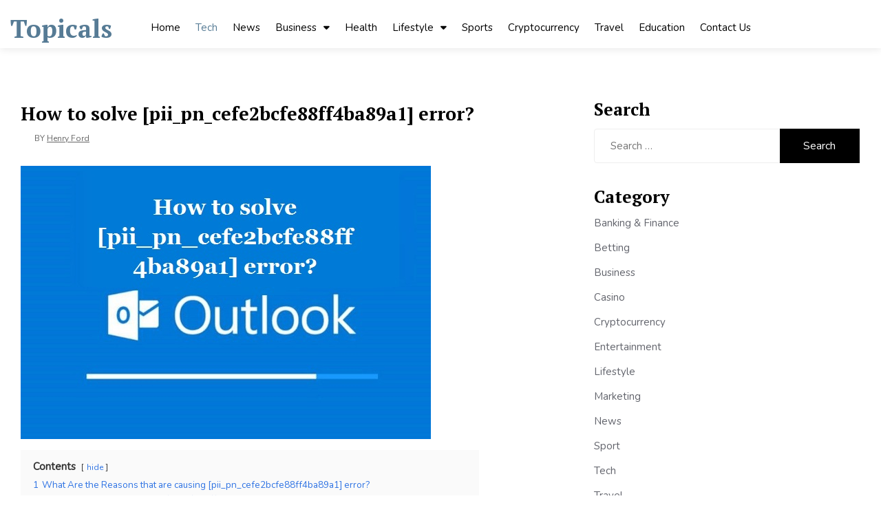

--- FILE ---
content_type: text/html; charset=UTF-8
request_url: https://topicals.in/how-to-solve-pii_pn_cefe2bcfe88ff4ba89a1-error/
body_size: 16637
content:
<!doctype html>
<html lang="en-US" prefix="og: https://ogp.me/ns#">
<head>
	<meta charset="UTF-8">
	<meta name="viewport" content="width=device-width, initial-scale=1">
	<link rel="profile" href="https://gmpg.org/xfn/11">

	<style>
#wpadminbar #wp-admin-bar-wccp_free_top_button .ab-icon:before {
	content: "\f160";
	color: #02CA02;
	top: 3px;
}
#wpadminbar #wp-admin-bar-wccp_free_top_button .ab-icon {
	transform: rotate(45deg);
}
</style>

<!-- Search Engine Optimization by Rank Math - https://rankmath.com/ -->
<title>How to solve [pii_pn_cefe2bcfe88ff4ba89a1] error?</title>
<meta name="description" content="Today we are going to explain how to fix the [pii_pn_cefe2bcfe88ff4ba89a1] Microsoft Outlook error code in your Outlook Mail."/>
<meta name="robots" content="follow, index, max-snippet:-1, max-video-preview:-1, max-image-preview:large"/>
<link rel="canonical" href="https://topicals.in/how-to-solve-pii_pn_cefe2bcfe88ff4ba89a1-error/" />
<meta property="og:locale" content="en_US" />
<meta property="og:type" content="article" />
<meta property="og:title" content="How to solve [pii_pn_cefe2bcfe88ff4ba89a1] error?" />
<meta property="og:description" content="Today we are going to explain how to fix the [pii_pn_cefe2bcfe88ff4ba89a1] Microsoft Outlook error code in your Outlook Mail." />
<meta property="og:url" content="https://topicals.in/how-to-solve-pii_pn_cefe2bcfe88ff4ba89a1-error/" />
<meta property="og:site_name" content="Topicals" />
<meta property="article:tag" content="[pii_pn_cefe2bcfe88ff4ba89a1]" />
<meta property="article:section" content="Tech" />
<meta property="og:updated_time" content="2022-06-28T16:15:19+00:00" />
<meta property="og:image" content="https://topicals.in/wp-content/uploads/2022/06/pii_pn_cefe2bcfe88ff4ba89a1.jpg" />
<meta property="og:image:secure_url" content="https://topicals.in/wp-content/uploads/2022/06/pii_pn_cefe2bcfe88ff4ba89a1.jpg" />
<meta property="og:image:width" content="596" />
<meta property="og:image:height" content="397" />
<meta property="og:image:alt" content="[pii_pn_cefe2bcfe88ff4ba89a1]" />
<meta property="og:image:type" content="image/jpeg" />
<meta property="article:published_time" content="2017-06-28T16:12:00+00:00" />
<meta property="article:modified_time" content="2022-06-28T16:15:19+00:00" />
<meta name="twitter:card" content="summary_large_image" />
<meta name="twitter:title" content="How to solve [pii_pn_cefe2bcfe88ff4ba89a1] error?" />
<meta name="twitter:description" content="Today we are going to explain how to fix the [pii_pn_cefe2bcfe88ff4ba89a1] Microsoft Outlook error code in your Outlook Mail." />
<meta name="twitter:image" content="https://topicals.in/wp-content/uploads/2022/06/pii_pn_cefe2bcfe88ff4ba89a1.jpg" />
<meta name="twitter:label1" content="Written by" />
<meta name="twitter:data1" content="Henry Ford" />
<meta name="twitter:label2" content="Time to read" />
<meta name="twitter:data2" content="3 minutes" />
<script type="application/ld+json" class="rank-math-schema">{"@context":"https://schema.org","@graph":[{"@type":["Person","Organization"],"@id":"https://topicals.in/#person","name":"Topicals Newsdesk","logo":{"@type":"ImageObject","@id":"https://topicals.in/#logo","url":"https://topicals.in/wp-content/uploads/2022/06/cropped-Topicals.png","contentUrl":"https://topicals.in/wp-content/uploads/2022/06/cropped-Topicals.png","caption":"Topicals","inLanguage":"en-US","width":"512","height":"512"},"image":{"@type":"ImageObject","@id":"https://topicals.in/#logo","url":"https://topicals.in/wp-content/uploads/2022/06/cropped-Topicals.png","contentUrl":"https://topicals.in/wp-content/uploads/2022/06/cropped-Topicals.png","caption":"Topicals","inLanguage":"en-US","width":"512","height":"512"}},{"@type":"WebSite","@id":"https://topicals.in/#website","url":"https://topicals.in","name":"Topicals","publisher":{"@id":"https://topicals.in/#person"},"inLanguage":"en-US"},{"@type":"ImageObject","@id":"https://topicals.in/wp-content/uploads/2022/06/pii_pn_cefe2bcfe88ff4ba89a1.jpg","url":"https://topicals.in/wp-content/uploads/2022/06/pii_pn_cefe2bcfe88ff4ba89a1.jpg","width":"596","height":"397","caption":"[pii_pn_cefe2bcfe88ff4ba89a1]","inLanguage":"en-US"},{"@type":"BreadcrumbList","@id":"https://topicals.in/how-to-solve-pii_pn_cefe2bcfe88ff4ba89a1-error/#breadcrumb","itemListElement":[{"@type":"ListItem","position":"1","item":{"@id":"https://topicals.in","name":"Home"}},{"@type":"ListItem","position":"2","item":{"@id":"https://topicals.in/how-to-solve-pii_pn_cefe2bcfe88ff4ba89a1-error/","name":"How to solve [pii_pn_cefe2bcfe88ff4ba89a1] error?"}}]},{"@type":"WebPage","@id":"https://topicals.in/how-to-solve-pii_pn_cefe2bcfe88ff4ba89a1-error/#webpage","url":"https://topicals.in/how-to-solve-pii_pn_cefe2bcfe88ff4ba89a1-error/","name":"How to solve [pii_pn_cefe2bcfe88ff4ba89a1] error?","datePublished":"2017-06-28T16:12:00+00:00","dateModified":"2022-06-28T16:15:19+00:00","isPartOf":{"@id":"https://topicals.in/#website"},"primaryImageOfPage":{"@id":"https://topicals.in/wp-content/uploads/2022/06/pii_pn_cefe2bcfe88ff4ba89a1.jpg"},"inLanguage":"en-US","breadcrumb":{"@id":"https://topicals.in/how-to-solve-pii_pn_cefe2bcfe88ff4ba89a1-error/#breadcrumb"}},{"@type":"Person","@id":"https://topicals.in/author/henry/","name":"Henry Ford","url":"https://topicals.in/author/henry/","image":{"@type":"ImageObject","@id":"https://secure.gravatar.com/avatar/459d49b9e512910926032c171e8a9d07d43375410d79a4f3b4444cbb7639fa37?s=96&amp;r=g","url":"https://secure.gravatar.com/avatar/459d49b9e512910926032c171e8a9d07d43375410d79a4f3b4444cbb7639fa37?s=96&amp;r=g","caption":"Henry Ford","inLanguage":"en-US"}},{"@type":"BlogPosting","headline":"How to solve [pii_pn_cefe2bcfe88ff4ba89a1] error?","keywords":"[pii_pn_cefe2bcfe88ff4ba89a1]","datePublished":"2017-06-28T16:12:00+00:00","dateModified":"2022-06-28T16:15:19+00:00","author":{"@id":"https://topicals.in/author/henry/","name":"Henry Ford"},"publisher":{"@id":"https://topicals.in/#person"},"description":"Today we are going to explain how to fix the [pii_pn_cefe2bcfe88ff4ba89a1] Microsoft Outlook error code in your Outlook Mail.","name":"How to solve [pii_pn_cefe2bcfe88ff4ba89a1] error?","@id":"https://topicals.in/how-to-solve-pii_pn_cefe2bcfe88ff4ba89a1-error/#richSnippet","isPartOf":{"@id":"https://topicals.in/how-to-solve-pii_pn_cefe2bcfe88ff4ba89a1-error/#webpage"},"image":{"@id":"https://topicals.in/wp-content/uploads/2022/06/pii_pn_cefe2bcfe88ff4ba89a1.jpg"},"inLanguage":"en-US","mainEntityOfPage":{"@id":"https://topicals.in/how-to-solve-pii_pn_cefe2bcfe88ff4ba89a1-error/#webpage"}}]}</script>
<!-- /Rank Math WordPress SEO plugin -->

<link rel='dns-prefetch' href='//fonts.googleapis.com' />
<link rel="alternate" type="application/rss+xml" title="Topicals &raquo; Feed" href="https://topicals.in/feed/" />
<link rel="alternate" type="application/rss+xml" title="Topicals &raquo; Comments Feed" href="https://topicals.in/comments/feed/" />
<link rel="alternate" type="application/rss+xml" title="Topicals &raquo; How to solve [pii_pn_cefe2bcfe88ff4ba89a1] error? Comments Feed" href="https://topicals.in/how-to-solve-pii_pn_cefe2bcfe88ff4ba89a1-error/feed/" />
<link rel="alternate" title="oEmbed (JSON)" type="application/json+oembed" href="https://topicals.in/wp-json/oembed/1.0/embed?url=https%3A%2F%2Ftopicals.in%2Fhow-to-solve-pii_pn_cefe2bcfe88ff4ba89a1-error%2F" />
<link rel="alternate" title="oEmbed (XML)" type="text/xml+oembed" href="https://topicals.in/wp-json/oembed/1.0/embed?url=https%3A%2F%2Ftopicals.in%2Fhow-to-solve-pii_pn_cefe2bcfe88ff4ba89a1-error%2F&#038;format=xml" />
<style id='wp-img-auto-sizes-contain-inline-css'>
img:is([sizes=auto i],[sizes^="auto," i]){contain-intrinsic-size:3000px 1500px}
/*# sourceURL=wp-img-auto-sizes-contain-inline-css */
</style>

<style id='wp-emoji-styles-inline-css'>

	img.wp-smiley, img.emoji {
		display: inline !important;
		border: none !important;
		box-shadow: none !important;
		height: 1em !important;
		width: 1em !important;
		margin: 0 0.07em !important;
		vertical-align: -0.1em !important;
		background: none !important;
		padding: 0 !important;
	}
/*# sourceURL=wp-emoji-styles-inline-css */
</style>
<link rel='stylesheet' id='wp-block-library-css' href='https://topicals.in/wp-includes/css/dist/block-library/style.min.css?ver=6.9' media='all' />
<style id='wp-block-heading-inline-css'>
h1:where(.wp-block-heading).has-background,h2:where(.wp-block-heading).has-background,h3:where(.wp-block-heading).has-background,h4:where(.wp-block-heading).has-background,h5:where(.wp-block-heading).has-background,h6:where(.wp-block-heading).has-background{padding:1.25em 2.375em}h1.has-text-align-left[style*=writing-mode]:where([style*=vertical-lr]),h1.has-text-align-right[style*=writing-mode]:where([style*=vertical-rl]),h2.has-text-align-left[style*=writing-mode]:where([style*=vertical-lr]),h2.has-text-align-right[style*=writing-mode]:where([style*=vertical-rl]),h3.has-text-align-left[style*=writing-mode]:where([style*=vertical-lr]),h3.has-text-align-right[style*=writing-mode]:where([style*=vertical-rl]),h4.has-text-align-left[style*=writing-mode]:where([style*=vertical-lr]),h4.has-text-align-right[style*=writing-mode]:where([style*=vertical-rl]),h5.has-text-align-left[style*=writing-mode]:where([style*=vertical-lr]),h5.has-text-align-right[style*=writing-mode]:where([style*=vertical-rl]),h6.has-text-align-left[style*=writing-mode]:where([style*=vertical-lr]),h6.has-text-align-right[style*=writing-mode]:where([style*=vertical-rl]){rotate:180deg}
/*# sourceURL=https://topicals.in/wp-includes/blocks/heading/style.min.css */
</style>
<style id='wp-block-paragraph-inline-css'>
.is-small-text{font-size:.875em}.is-regular-text{font-size:1em}.is-large-text{font-size:2.25em}.is-larger-text{font-size:3em}.has-drop-cap:not(:focus):first-letter{float:left;font-size:8.4em;font-style:normal;font-weight:100;line-height:.68;margin:.05em .1em 0 0;text-transform:uppercase}body.rtl .has-drop-cap:not(:focus):first-letter{float:none;margin-left:.1em}p.has-drop-cap.has-background{overflow:hidden}:root :where(p.has-background){padding:1.25em 2.375em}:where(p.has-text-color:not(.has-link-color)) a{color:inherit}p.has-text-align-left[style*="writing-mode:vertical-lr"],p.has-text-align-right[style*="writing-mode:vertical-rl"]{rotate:180deg}
/*# sourceURL=https://topicals.in/wp-includes/blocks/paragraph/style.min.css */
</style>
<style id='global-styles-inline-css'>
:root{--wp--preset--aspect-ratio--square: 1;--wp--preset--aspect-ratio--4-3: 4/3;--wp--preset--aspect-ratio--3-4: 3/4;--wp--preset--aspect-ratio--3-2: 3/2;--wp--preset--aspect-ratio--2-3: 2/3;--wp--preset--aspect-ratio--16-9: 16/9;--wp--preset--aspect-ratio--9-16: 9/16;--wp--preset--color--black: #000000;--wp--preset--color--cyan-bluish-gray: #abb8c3;--wp--preset--color--white: #ffffff;--wp--preset--color--pale-pink: #f78da7;--wp--preset--color--vivid-red: #cf2e2e;--wp--preset--color--luminous-vivid-orange: #ff6900;--wp--preset--color--luminous-vivid-amber: #fcb900;--wp--preset--color--light-green-cyan: #7bdcb5;--wp--preset--color--vivid-green-cyan: #00d084;--wp--preset--color--pale-cyan-blue: #8ed1fc;--wp--preset--color--vivid-cyan-blue: #0693e3;--wp--preset--color--vivid-purple: #9b51e0;--wp--preset--gradient--vivid-cyan-blue-to-vivid-purple: linear-gradient(135deg,rgb(6,147,227) 0%,rgb(155,81,224) 100%);--wp--preset--gradient--light-green-cyan-to-vivid-green-cyan: linear-gradient(135deg,rgb(122,220,180) 0%,rgb(0,208,130) 100%);--wp--preset--gradient--luminous-vivid-amber-to-luminous-vivid-orange: linear-gradient(135deg,rgb(252,185,0) 0%,rgb(255,105,0) 100%);--wp--preset--gradient--luminous-vivid-orange-to-vivid-red: linear-gradient(135deg,rgb(255,105,0) 0%,rgb(207,46,46) 100%);--wp--preset--gradient--very-light-gray-to-cyan-bluish-gray: linear-gradient(135deg,rgb(238,238,238) 0%,rgb(169,184,195) 100%);--wp--preset--gradient--cool-to-warm-spectrum: linear-gradient(135deg,rgb(74,234,220) 0%,rgb(151,120,209) 20%,rgb(207,42,186) 40%,rgb(238,44,130) 60%,rgb(251,105,98) 80%,rgb(254,248,76) 100%);--wp--preset--gradient--blush-light-purple: linear-gradient(135deg,rgb(255,206,236) 0%,rgb(152,150,240) 100%);--wp--preset--gradient--blush-bordeaux: linear-gradient(135deg,rgb(254,205,165) 0%,rgb(254,45,45) 50%,rgb(107,0,62) 100%);--wp--preset--gradient--luminous-dusk: linear-gradient(135deg,rgb(255,203,112) 0%,rgb(199,81,192) 50%,rgb(65,88,208) 100%);--wp--preset--gradient--pale-ocean: linear-gradient(135deg,rgb(255,245,203) 0%,rgb(182,227,212) 50%,rgb(51,167,181) 100%);--wp--preset--gradient--electric-grass: linear-gradient(135deg,rgb(202,248,128) 0%,rgb(113,206,126) 100%);--wp--preset--gradient--midnight: linear-gradient(135deg,rgb(2,3,129) 0%,rgb(40,116,252) 100%);--wp--preset--font-size--small: 13px;--wp--preset--font-size--medium: 20px;--wp--preset--font-size--large: 36px;--wp--preset--font-size--x-large: 42px;--wp--preset--spacing--20: 0.44rem;--wp--preset--spacing--30: 0.67rem;--wp--preset--spacing--40: 1rem;--wp--preset--spacing--50: 1.5rem;--wp--preset--spacing--60: 2.25rem;--wp--preset--spacing--70: 3.38rem;--wp--preset--spacing--80: 5.06rem;--wp--preset--shadow--natural: 6px 6px 9px rgba(0, 0, 0, 0.2);--wp--preset--shadow--deep: 12px 12px 50px rgba(0, 0, 0, 0.4);--wp--preset--shadow--sharp: 6px 6px 0px rgba(0, 0, 0, 0.2);--wp--preset--shadow--outlined: 6px 6px 0px -3px rgb(255, 255, 255), 6px 6px rgb(0, 0, 0);--wp--preset--shadow--crisp: 6px 6px 0px rgb(0, 0, 0);}:where(.is-layout-flex){gap: 0.5em;}:where(.is-layout-grid){gap: 0.5em;}body .is-layout-flex{display: flex;}.is-layout-flex{flex-wrap: wrap;align-items: center;}.is-layout-flex > :is(*, div){margin: 0;}body .is-layout-grid{display: grid;}.is-layout-grid > :is(*, div){margin: 0;}:where(.wp-block-columns.is-layout-flex){gap: 2em;}:where(.wp-block-columns.is-layout-grid){gap: 2em;}:where(.wp-block-post-template.is-layout-flex){gap: 1.25em;}:where(.wp-block-post-template.is-layout-grid){gap: 1.25em;}.has-black-color{color: var(--wp--preset--color--black) !important;}.has-cyan-bluish-gray-color{color: var(--wp--preset--color--cyan-bluish-gray) !important;}.has-white-color{color: var(--wp--preset--color--white) !important;}.has-pale-pink-color{color: var(--wp--preset--color--pale-pink) !important;}.has-vivid-red-color{color: var(--wp--preset--color--vivid-red) !important;}.has-luminous-vivid-orange-color{color: var(--wp--preset--color--luminous-vivid-orange) !important;}.has-luminous-vivid-amber-color{color: var(--wp--preset--color--luminous-vivid-amber) !important;}.has-light-green-cyan-color{color: var(--wp--preset--color--light-green-cyan) !important;}.has-vivid-green-cyan-color{color: var(--wp--preset--color--vivid-green-cyan) !important;}.has-pale-cyan-blue-color{color: var(--wp--preset--color--pale-cyan-blue) !important;}.has-vivid-cyan-blue-color{color: var(--wp--preset--color--vivid-cyan-blue) !important;}.has-vivid-purple-color{color: var(--wp--preset--color--vivid-purple) !important;}.has-black-background-color{background-color: var(--wp--preset--color--black) !important;}.has-cyan-bluish-gray-background-color{background-color: var(--wp--preset--color--cyan-bluish-gray) !important;}.has-white-background-color{background-color: var(--wp--preset--color--white) !important;}.has-pale-pink-background-color{background-color: var(--wp--preset--color--pale-pink) !important;}.has-vivid-red-background-color{background-color: var(--wp--preset--color--vivid-red) !important;}.has-luminous-vivid-orange-background-color{background-color: var(--wp--preset--color--luminous-vivid-orange) !important;}.has-luminous-vivid-amber-background-color{background-color: var(--wp--preset--color--luminous-vivid-amber) !important;}.has-light-green-cyan-background-color{background-color: var(--wp--preset--color--light-green-cyan) !important;}.has-vivid-green-cyan-background-color{background-color: var(--wp--preset--color--vivid-green-cyan) !important;}.has-pale-cyan-blue-background-color{background-color: var(--wp--preset--color--pale-cyan-blue) !important;}.has-vivid-cyan-blue-background-color{background-color: var(--wp--preset--color--vivid-cyan-blue) !important;}.has-vivid-purple-background-color{background-color: var(--wp--preset--color--vivid-purple) !important;}.has-black-border-color{border-color: var(--wp--preset--color--black) !important;}.has-cyan-bluish-gray-border-color{border-color: var(--wp--preset--color--cyan-bluish-gray) !important;}.has-white-border-color{border-color: var(--wp--preset--color--white) !important;}.has-pale-pink-border-color{border-color: var(--wp--preset--color--pale-pink) !important;}.has-vivid-red-border-color{border-color: var(--wp--preset--color--vivid-red) !important;}.has-luminous-vivid-orange-border-color{border-color: var(--wp--preset--color--luminous-vivid-orange) !important;}.has-luminous-vivid-amber-border-color{border-color: var(--wp--preset--color--luminous-vivid-amber) !important;}.has-light-green-cyan-border-color{border-color: var(--wp--preset--color--light-green-cyan) !important;}.has-vivid-green-cyan-border-color{border-color: var(--wp--preset--color--vivid-green-cyan) !important;}.has-pale-cyan-blue-border-color{border-color: var(--wp--preset--color--pale-cyan-blue) !important;}.has-vivid-cyan-blue-border-color{border-color: var(--wp--preset--color--vivid-cyan-blue) !important;}.has-vivid-purple-border-color{border-color: var(--wp--preset--color--vivid-purple) !important;}.has-vivid-cyan-blue-to-vivid-purple-gradient-background{background: var(--wp--preset--gradient--vivid-cyan-blue-to-vivid-purple) !important;}.has-light-green-cyan-to-vivid-green-cyan-gradient-background{background: var(--wp--preset--gradient--light-green-cyan-to-vivid-green-cyan) !important;}.has-luminous-vivid-amber-to-luminous-vivid-orange-gradient-background{background: var(--wp--preset--gradient--luminous-vivid-amber-to-luminous-vivid-orange) !important;}.has-luminous-vivid-orange-to-vivid-red-gradient-background{background: var(--wp--preset--gradient--luminous-vivid-orange-to-vivid-red) !important;}.has-very-light-gray-to-cyan-bluish-gray-gradient-background{background: var(--wp--preset--gradient--very-light-gray-to-cyan-bluish-gray) !important;}.has-cool-to-warm-spectrum-gradient-background{background: var(--wp--preset--gradient--cool-to-warm-spectrum) !important;}.has-blush-light-purple-gradient-background{background: var(--wp--preset--gradient--blush-light-purple) !important;}.has-blush-bordeaux-gradient-background{background: var(--wp--preset--gradient--blush-bordeaux) !important;}.has-luminous-dusk-gradient-background{background: var(--wp--preset--gradient--luminous-dusk) !important;}.has-pale-ocean-gradient-background{background: var(--wp--preset--gradient--pale-ocean) !important;}.has-electric-grass-gradient-background{background: var(--wp--preset--gradient--electric-grass) !important;}.has-midnight-gradient-background{background: var(--wp--preset--gradient--midnight) !important;}.has-small-font-size{font-size: var(--wp--preset--font-size--small) !important;}.has-medium-font-size{font-size: var(--wp--preset--font-size--medium) !important;}.has-large-font-size{font-size: var(--wp--preset--font-size--large) !important;}.has-x-large-font-size{font-size: var(--wp--preset--font-size--x-large) !important;}
/*# sourceURL=global-styles-inline-css */
</style>

<style id='classic-theme-styles-inline-css'>
/*! This file is auto-generated */
.wp-block-button__link{color:#fff;background-color:#32373c;border-radius:9999px;box-shadow:none;text-decoration:none;padding:calc(.667em + 2px) calc(1.333em + 2px);font-size:1.125em}.wp-block-file__button{background:#32373c;color:#fff;text-decoration:none}
/*# sourceURL=/wp-includes/css/classic-themes.min.css */
</style>
<link rel='stylesheet' id='royal-news-magazine-style-css' href='https://topicals.in/wp-content/themes/royal-news-magazine/style.css?ver=1.0.0' media='all' />
<link rel='stylesheet' id='royal-news-magazine-font-css' href='//fonts.googleapis.com/css?family=PT+Serif%3A700%7CNunito%3A300%2C400' media='all' />
<link rel='stylesheet' id='bootstrap-css-css' href='https://topicals.in/wp-content/themes/royal-news-magazine/assets/css/bootstrap.min.css?ver=1.0' media='all' />
<link rel='stylesheet' id='fontawesome-css-css' href='https://topicals.in/wp-content/themes/royal-news-magazine/assets/css/font-awesome.css?ver=1.0' media='all' />
<link rel='stylesheet' id='slick-css-css' href='https://topicals.in/wp-content/themes/royal-news-magazine/assets/css/slick.css?ver=1.0' media='all' />
<link rel='stylesheet' id='royal-news-magazine-css-css' href='https://topicals.in/wp-content/themes/royal-news-magazine/royal-news-magazine.css?ver=1.0' media='all' />
<link rel='stylesheet' id='royal-news-magazine-media-css-css' href='https://topicals.in/wp-content/themes/royal-news-magazine/assets/css/media-queries-css.css?ver=1.0' media='all' />
<script src="https://topicals.in/wp-includes/js/jquery/jquery.min.js?ver=3.7.1" id="jquery-core-js"></script>
<script src="https://topicals.in/wp-includes/js/jquery/jquery-migrate.min.js?ver=3.4.1" id="jquery-migrate-js"></script>
<link rel="https://api.w.org/" href="https://topicals.in/wp-json/" /><link rel="alternate" title="JSON" type="application/json" href="https://topicals.in/wp-json/wp/v2/posts/2419" /><link rel="EditURI" type="application/rsd+xml" title="RSD" href="https://topicals.in/xmlrpc.php?rsd" />
<meta name="generator" content="WordPress 6.9" />
<link rel='shortlink' href='https://topicals.in/?p=2419' />
<script id="wpcp_disable_selection" type="text/javascript">
var image_save_msg='You are not allowed to save images!';
	var no_menu_msg='Context Menu disabled!';
	var smessage = "Content is protected !!";

function disableEnterKey(e)
{
	var elemtype = e.target.tagName;
	
	elemtype = elemtype.toUpperCase();
	
	if (elemtype == "TEXT" || elemtype == "TEXTAREA" || elemtype == "INPUT" || elemtype == "PASSWORD" || elemtype == "SELECT" || elemtype == "OPTION" || elemtype == "EMBED")
	{
		elemtype = 'TEXT';
	}
	
	if (e.ctrlKey){
     var key;
     if(window.event)
          key = window.event.keyCode;     //IE
     else
          key = e.which;     //firefox (97)
    //if (key != 17) alert(key);
     if (elemtype!= 'TEXT' && (key == 97 || key == 65 || key == 67 || key == 99 || key == 88 || key == 120 || key == 26 || key == 85  || key == 86 || key == 83 || key == 43 || key == 73))
     {
		if(wccp_free_iscontenteditable(e)) return true;
		show_wpcp_message('You are not allowed to copy content or view source');
		return false;
     }else
     	return true;
     }
}


/*For contenteditable tags*/
function wccp_free_iscontenteditable(e)
{
	var e = e || window.event; // also there is no e.target property in IE. instead IE uses window.event.srcElement
  	
	var target = e.target || e.srcElement;

	var elemtype = e.target.nodeName;
	
	elemtype = elemtype.toUpperCase();
	
	var iscontenteditable = "false";
		
	if(typeof target.getAttribute!="undefined" ) iscontenteditable = target.getAttribute("contenteditable"); // Return true or false as string
	
	var iscontenteditable2 = false;
	
	if(typeof target.isContentEditable!="undefined" ) iscontenteditable2 = target.isContentEditable; // Return true or false as boolean

	if(target.parentElement.isContentEditable) iscontenteditable2 = true;
	
	if (iscontenteditable == "true" || iscontenteditable2 == true)
	{
		if(typeof target.style!="undefined" ) target.style.cursor = "text";
		
		return true;
	}
}

////////////////////////////////////
function disable_copy(e)
{	
	var e = e || window.event; // also there is no e.target property in IE. instead IE uses window.event.srcElement
	
	var elemtype = e.target.tagName;
	
	elemtype = elemtype.toUpperCase();
	
	if (elemtype == "TEXT" || elemtype == "TEXTAREA" || elemtype == "INPUT" || elemtype == "PASSWORD" || elemtype == "SELECT" || elemtype == "OPTION" || elemtype == "EMBED")
	{
		elemtype = 'TEXT';
	}
	
	if(wccp_free_iscontenteditable(e)) return true;
	
	var isSafari = /Safari/.test(navigator.userAgent) && /Apple Computer/.test(navigator.vendor);
	
	var checker_IMG = '';
	if (elemtype == "IMG" && checker_IMG == 'checked' && e.detail >= 2) {show_wpcp_message(alertMsg_IMG);return false;}
	if (elemtype != "TEXT")
	{
		if (smessage !== "" && e.detail == 2)
			show_wpcp_message(smessage);
		
		if (isSafari)
			return true;
		else
			return false;
	}	
}

//////////////////////////////////////////
function disable_copy_ie()
{
	var e = e || window.event;
	var elemtype = window.event.srcElement.nodeName;
	elemtype = elemtype.toUpperCase();
	if(wccp_free_iscontenteditable(e)) return true;
	if (elemtype == "IMG") {show_wpcp_message(alertMsg_IMG);return false;}
	if (elemtype != "TEXT" && elemtype != "TEXTAREA" && elemtype != "INPUT" && elemtype != "PASSWORD" && elemtype != "SELECT" && elemtype != "OPTION" && elemtype != "EMBED")
	{
		return false;
	}
}	
function reEnable()
{
	return true;
}
document.onkeydown = disableEnterKey;
document.onselectstart = disable_copy_ie;
if(navigator.userAgent.indexOf('MSIE')==-1)
{
	document.onmousedown = disable_copy;
	document.onclick = reEnable;
}
function disableSelection(target)
{
    //For IE This code will work
    if (typeof target.onselectstart!="undefined")
    target.onselectstart = disable_copy_ie;
    
    //For Firefox This code will work
    else if (typeof target.style.MozUserSelect!="undefined")
    {target.style.MozUserSelect="none";}
    
    //All other  (ie: Opera) This code will work
    else
    target.onmousedown=function(){return false}
    target.style.cursor = "default";
}
//Calling the JS function directly just after body load
window.onload = function(){disableSelection(document.body);};

//////////////////special for safari Start////////////////
var onlongtouch;
var timer;
var touchduration = 1000; //length of time we want the user to touch before we do something

var elemtype = "";
function touchstart(e) {
	var e = e || window.event;
  // also there is no e.target property in IE.
  // instead IE uses window.event.srcElement
  	var target = e.target || e.srcElement;
	
	elemtype = window.event.srcElement.nodeName;
	
	elemtype = elemtype.toUpperCase();
	
	if(!wccp_pro_is_passive()) e.preventDefault();
	if (!timer) {
		timer = setTimeout(onlongtouch, touchduration);
	}
}

function touchend() {
    //stops short touches from firing the event
    if (timer) {
        clearTimeout(timer);
        timer = null;
    }
	onlongtouch();
}

onlongtouch = function(e) { //this will clear the current selection if anything selected
	
	if (elemtype != "TEXT" && elemtype != "TEXTAREA" && elemtype != "INPUT" && elemtype != "PASSWORD" && elemtype != "SELECT" && elemtype != "EMBED" && elemtype != "OPTION")	
	{
		if (window.getSelection) {
			if (window.getSelection().empty) {  // Chrome
			window.getSelection().empty();
			} else if (window.getSelection().removeAllRanges) {  // Firefox
			window.getSelection().removeAllRanges();
			}
		} else if (document.selection) {  // IE?
			document.selection.empty();
		}
		return false;
	}
};

document.addEventListener("DOMContentLoaded", function(event) { 
    window.addEventListener("touchstart", touchstart, false);
    window.addEventListener("touchend", touchend, false);
});

function wccp_pro_is_passive() {

  var cold = false,
  hike = function() {};

  try {
	  const object1 = {};
  var aid = Object.defineProperty(object1, 'passive', {
  get() {cold = true}
  });
  window.addEventListener('test', hike, aid);
  window.removeEventListener('test', hike, aid);
  } catch (e) {}

  return cold;
}
/*special for safari End*/
</script>
<script id="wpcp_disable_Right_Click" type="text/javascript">
document.ondragstart = function() { return false;}
	function nocontext(e) {
	   return false;
	}
	document.oncontextmenu = nocontext;
</script>
<style>
.unselectable
{
-moz-user-select:none;
-webkit-user-select:none;
cursor: default;
}
html
{
-webkit-touch-callout: none;
-webkit-user-select: none;
-khtml-user-select: none;
-moz-user-select: none;
-ms-user-select: none;
user-select: none;
-webkit-tap-highlight-color: rgba(0,0,0,0);
}
</style>
<script id="wpcp_css_disable_selection" type="text/javascript">
var e = document.getElementsByTagName('body')[0];
if(e)
{
	e.setAttribute('unselectable',"on");
}
</script>
<link rel="pingback" href="https://topicals.in/xmlrpc.php"><link rel="icon" href="https://topicals.in/wp-content/uploads/2022/06/cropped-Topicals-32x32.png" sizes="32x32" />
<link rel="icon" href="https://topicals.in/wp-content/uploads/2022/06/cropped-Topicals-192x192.png" sizes="192x192" />
<link rel="apple-touch-icon" href="https://topicals.in/wp-content/uploads/2022/06/cropped-Topicals-180x180.png" />
<meta name="msapplication-TileImage" content="https://topicals.in/wp-content/uploads/2022/06/cropped-Topicals-270x270.png" />
		<style id="wp-custom-css">
			.navbar-default .navbar-nav>.active>a, .navbar-default .navbar-nav>.active>a:focus, .navbar-default .navbar-nav>.active>a:hover{
	background: none !important;
	color: #567b95 !important;
}
.main-slider-section {
    padding-top: 60px;
}

li.meta-date,.cat-links,.meta-comment{display:none!important;}
.header-logo {
    position: relative;
    top: 22px!important;
}
a:visited {
    color: #00008B!important;
}

h3.site-title {
    margin-bottom: 0;
    font-size: 37px;
}

.main-slider-section {
    padding-top: 20px;
}		</style>
		<link rel='stylesheet' id='lwptoc-main-css' href='https://topicals.in/wp-content/plugins/luckywp-table-of-contents/front/assets/main.min.css?ver=2.1.14' media='all' />
</head>

<body class="wp-singular post-template-default single single-post postid-2419 single-format-standard wp-theme-royal-news-magazine unselectable">
<div id="page" class="site">
	<a class="skip-link screen-reader-text" href="#primary">Skip to content</a>

	<header id="masthead" class="site-header">
        <div class="top-header">


    			<div class="container">
    				<div class="row">
                        <nav class="navbar navbar-default">
                            <div class="header-logo">
                                                                    <div class="site-identity-wrap">
                                    <h3 class="site-title"><a href="https://topicals.in/">Topicals</a>
                                    </h3>
                                    <p class="site-description"></p>
                                    </div>
                                                                </div>

                            
                            <button type="button" class="navbar-toggle collapsed" data-toggle="collapse"
                                    data-target="#navbar-collapse" aria-expanded="false">
                                <span class="sr-only">Toggle navigation</span>
                                <span class="icon-bar"></span>
                                <span class="icon-bar"></span>
                                <span class="icon-bar"></span>
                            </button>
                        <!-- Collect the nav links, forms, and other content for toggling -->
            	            <div class="collapse navbar-collapse" id="navbar-collapse">

            	                         	                <ul id="menu-primary-menu" class="nav navbar-nav navbar-center"><li itemscope="itemscope" itemtype="https://www.schema.org/SiteNavigationElement" id="menu-item-2230" class="menu-item menu-item-type-post_type menu-item-object-page menu-item-home menu-item-2230 nav-item"><a title="Home" href="https://topicals.in/" class="nav-link">Home</a></li>
<li itemscope="itemscope" itemtype="https://www.schema.org/SiteNavigationElement" id="menu-item-2132" class="menu-item menu-item-type-taxonomy menu-item-object-category current-post-ancestor current-menu-parent current-post-parent active menu-item-2132 nav-item"><a title="Tech" href="https://topicals.in/category/tech/" class="nav-link">Tech</a></li>
<li itemscope="itemscope" itemtype="https://www.schema.org/SiteNavigationElement" id="menu-item-2133" class="menu-item menu-item-type-taxonomy menu-item-object-category menu-item-2133 nav-item"><a title="News" href="https://topicals.in/category/news/" class="nav-link">News</a></li>
<li itemscope="itemscope" itemtype="https://www.schema.org/SiteNavigationElement" id="menu-item-2135" class="menu-item menu-item-type-taxonomy menu-item-object-category menu-item-has-children dropdown menu-item-2135 nav-item"><a title="Business" href="https://topicals.in/category/business/" class="nav-link">Business</a>
<ul role="menu" class=" dropdown-menu">
	<li itemscope="itemscope" itemtype="https://www.schema.org/SiteNavigationElement" id="menu-item-2136" class="menu-item menu-item-type-taxonomy menu-item-object-category menu-item-2136 nav-item"><a title="Banking &amp; Finance" href="https://topicals.in/category/banking-finance/" class="dropdown-item">Banking &amp; Finance</a></li>
	<li itemscope="itemscope" itemtype="https://www.schema.org/SiteNavigationElement" id="menu-item-2137" class="menu-item menu-item-type-taxonomy menu-item-object-category menu-item-2137 nav-item"><a title="Marketing" href="https://topicals.in/category/marketing/" class="dropdown-item">Marketing</a></li>
	<li itemscope="itemscope" itemtype="https://www.schema.org/SiteNavigationElement" id="menu-item-2138" class="menu-item menu-item-type-taxonomy menu-item-object-category menu-item-2138 nav-item"><a title="Real Estate" href="https://topicals.in/category/real-estate/" class="dropdown-item">Real Estate</a></li>
	<li itemscope="itemscope" itemtype="https://www.schema.org/SiteNavigationElement" id="menu-item-2139" class="menu-item menu-item-type-taxonomy menu-item-object-category menu-item-2139 nav-item"><a title="Insurance" href="https://topicals.in/category/insurance/" class="dropdown-item">Insurance</a></li>
	<li itemscope="itemscope" itemtype="https://www.schema.org/SiteNavigationElement" id="menu-item-2207" class="menu-item menu-item-type-taxonomy menu-item-object-category menu-item-2207 nav-item"><a title="Law" href="https://topicals.in/category/law/" class="dropdown-item">Law</a></li>
	<li itemscope="itemscope" itemtype="https://www.schema.org/SiteNavigationElement" id="menu-item-2208" class="menu-item menu-item-type-taxonomy menu-item-object-category menu-item-2208 nav-item"><a title="Pets" href="https://topicals.in/category/pets/" class="dropdown-item">Pets</a></li>
	<li itemscope="itemscope" itemtype="https://www.schema.org/SiteNavigationElement" id="menu-item-2217" class="menu-item menu-item-type-taxonomy menu-item-object-category menu-item-2217 nav-item"><a title="Home Improvement" href="https://topicals.in/category/home-improvement/" class="dropdown-item">Home Improvement</a></li>
	<li itemscope="itemscope" itemtype="https://www.schema.org/SiteNavigationElement" id="menu-item-2211" class="menu-item menu-item-type-taxonomy menu-item-object-category menu-item-2211 nav-item"><a title="Auto" href="https://topicals.in/category/auto/" class="dropdown-item">Auto</a></li>
</ul>
</li>
<li itemscope="itemscope" itemtype="https://www.schema.org/SiteNavigationElement" id="menu-item-2140" class="menu-item menu-item-type-taxonomy menu-item-object-category menu-item-2140 nav-item"><a title="Health" href="https://topicals.in/category/health/" class="nav-link">Health</a></li>
<li itemscope="itemscope" itemtype="https://www.schema.org/SiteNavigationElement" id="menu-item-2141" class="menu-item menu-item-type-taxonomy menu-item-object-category menu-item-has-children dropdown menu-item-2141 nav-item"><a title="Lifestyle" href="https://topicals.in/category/lifestyle/" class="nav-link">Lifestyle</a>
<ul role="menu" class=" dropdown-menu">
	<li itemscope="itemscope" itemtype="https://www.schema.org/SiteNavigationElement" id="menu-item-2206" class="menu-item menu-item-type-taxonomy menu-item-object-category menu-item-2206 nav-item"><a title="Fashion" href="https://topicals.in/category/fashion/" class="dropdown-item">Fashion</a></li>
	<li itemscope="itemscope" itemtype="https://www.schema.org/SiteNavigationElement" id="menu-item-2210" class="menu-item menu-item-type-taxonomy menu-item-object-category menu-item-2210 nav-item"><a title="CBD" href="https://topicals.in/category/cbd/" class="dropdown-item">CBD</a></li>
	<li itemscope="itemscope" itemtype="https://www.schema.org/SiteNavigationElement" id="menu-item-2212" class="menu-item menu-item-type-taxonomy menu-item-object-category menu-item-2212 nav-item"><a title="Shopping" href="https://topicals.in/category/shopping/" class="dropdown-item">Shopping</a></li>
</ul>
</li>
<li itemscope="itemscope" itemtype="https://www.schema.org/SiteNavigationElement" id="menu-item-2143" class="menu-item menu-item-type-taxonomy menu-item-object-category menu-item-2143 nav-item"><a title="Sports" href="https://topicals.in/category/sport/" class="nav-link">Sports</a></li>
<li itemscope="itemscope" itemtype="https://www.schema.org/SiteNavigationElement" id="menu-item-2220" class="menu-item menu-item-type-taxonomy menu-item-object-category menu-item-2220 nav-item"><a title="Cryptocurrency" href="https://topicals.in/category/cryptocurrency/" class="nav-link">Cryptocurrency</a></li>
<li itemscope="itemscope" itemtype="https://www.schema.org/SiteNavigationElement" id="menu-item-2142" class="menu-item menu-item-type-taxonomy menu-item-object-category menu-item-2142 nav-item"><a title="Travel" href="https://topicals.in/category/travel/" class="nav-link">Travel</a></li>
<li itemscope="itemscope" itemtype="https://www.schema.org/SiteNavigationElement" id="menu-item-2215" class="menu-item menu-item-type-taxonomy menu-item-object-category menu-item-2215 nav-item"><a title="Education" href="https://topicals.in/category/education/" class="nav-link">Education</a></li>
<li itemscope="itemscope" itemtype="https://www.schema.org/SiteNavigationElement" id="menu-item-2181" class="menu-item menu-item-type-post_type menu-item-object-page menu-item-2181 nav-item"><a title="Contact Us" href="https://topicals.in/contact-us/" class="nav-link">Contact Us</a></li>
</ul>            	                
            	            </div><!-- End navbar-collapse -->

                                <ul class="header-icons">
                                    
                                    
                                </ul>
                        </nav>
                     </div>
                </div>

        </div>
	</header><!-- #masthead -->

	<div class="header-mobile">
		<div class="site-branding">
						<div class="logo-wrap">

							<h2 class="site-title"><a href="https://topicals.in/" rel="home">Topicals</a></h2>
							</div>
		</div><!-- .site-branding -->


		<div class="mobile-wrap">
	        <div class="header-social">

			<ul> 			                </ul>
			</div>

            <div id="mobile-menu-wrap">
	        <button type="button" class="navbar-toggle collapsed" data-toggle="collapse"
	                data-target="#navbar-collapse1" aria-expanded="false">
	            <span class="sr-only">Toggle navigation</span>
	            <span class="icon-bar"></span>
	            <span class="icon-bar"></span>
	            <span class="icon-bar"></span>
	        </button>

	        <div class="collapse navbar-collapse" id="navbar-collapse1">

	         	            <ul id="menu-main" class="nav navbar-nav navbar-center"><li itemscope="itemscope" itemtype="https://www.schema.org/SiteNavigationElement" class="menu-item menu-item-type-post_type menu-item-object-page menu-item-home menu-item-2230 nav-item"><a title="Home" href="https://topicals.in/" class="nav-link">Home</a></li>
<li itemscope="itemscope" itemtype="https://www.schema.org/SiteNavigationElement" class="menu-item menu-item-type-taxonomy menu-item-object-category current-post-ancestor current-menu-parent current-post-parent active menu-item-2132 nav-item"><a title="Tech" href="https://topicals.in/category/tech/" class="nav-link">Tech</a></li>
<li itemscope="itemscope" itemtype="https://www.schema.org/SiteNavigationElement" class="menu-item menu-item-type-taxonomy menu-item-object-category menu-item-2133 nav-item"><a title="News" href="https://topicals.in/category/news/" class="nav-link">News</a></li>
<li itemscope="itemscope" itemtype="https://www.schema.org/SiteNavigationElement" class="menu-item menu-item-type-taxonomy menu-item-object-category menu-item-has-children dropdown menu-item-2135 nav-item"><a title="Business" href="https://topicals.in/category/business/" class="nav-link">Business</a>
<ul role="menu" class=" dropdown-menu">
	<li itemscope="itemscope" itemtype="https://www.schema.org/SiteNavigationElement" class="menu-item menu-item-type-taxonomy menu-item-object-category menu-item-2136 nav-item"><a title="Banking &amp; Finance" href="https://topicals.in/category/banking-finance/" class="dropdown-item">Banking &amp; Finance</a></li>
	<li itemscope="itemscope" itemtype="https://www.schema.org/SiteNavigationElement" class="menu-item menu-item-type-taxonomy menu-item-object-category menu-item-2137 nav-item"><a title="Marketing" href="https://topicals.in/category/marketing/" class="dropdown-item">Marketing</a></li>
	<li itemscope="itemscope" itemtype="https://www.schema.org/SiteNavigationElement" class="menu-item menu-item-type-taxonomy menu-item-object-category menu-item-2138 nav-item"><a title="Real Estate" href="https://topicals.in/category/real-estate/" class="dropdown-item">Real Estate</a></li>
	<li itemscope="itemscope" itemtype="https://www.schema.org/SiteNavigationElement" class="menu-item menu-item-type-taxonomy menu-item-object-category menu-item-2139 nav-item"><a title="Insurance" href="https://topicals.in/category/insurance/" class="dropdown-item">Insurance</a></li>
	<li itemscope="itemscope" itemtype="https://www.schema.org/SiteNavigationElement" class="menu-item menu-item-type-taxonomy menu-item-object-category menu-item-2207 nav-item"><a title="Law" href="https://topicals.in/category/law/" class="dropdown-item">Law</a></li>
	<li itemscope="itemscope" itemtype="https://www.schema.org/SiteNavigationElement" class="menu-item menu-item-type-taxonomy menu-item-object-category menu-item-2208 nav-item"><a title="Pets" href="https://topicals.in/category/pets/" class="dropdown-item">Pets</a></li>
	<li itemscope="itemscope" itemtype="https://www.schema.org/SiteNavigationElement" class="menu-item menu-item-type-taxonomy menu-item-object-category menu-item-2217 nav-item"><a title="Home Improvement" href="https://topicals.in/category/home-improvement/" class="dropdown-item">Home Improvement</a></li>
	<li itemscope="itemscope" itemtype="https://www.schema.org/SiteNavigationElement" class="menu-item menu-item-type-taxonomy menu-item-object-category menu-item-2211 nav-item"><a title="Auto" href="https://topicals.in/category/auto/" class="dropdown-item">Auto</a></li>
</ul>
</li>
<li itemscope="itemscope" itemtype="https://www.schema.org/SiteNavigationElement" class="menu-item menu-item-type-taxonomy menu-item-object-category menu-item-2140 nav-item"><a title="Health" href="https://topicals.in/category/health/" class="nav-link">Health</a></li>
<li itemscope="itemscope" itemtype="https://www.schema.org/SiteNavigationElement" class="menu-item menu-item-type-taxonomy menu-item-object-category menu-item-has-children dropdown menu-item-2141 nav-item"><a title="Lifestyle" href="https://topicals.in/category/lifestyle/" class="nav-link">Lifestyle</a>
<ul role="menu" class=" dropdown-menu">
	<li itemscope="itemscope" itemtype="https://www.schema.org/SiteNavigationElement" class="menu-item menu-item-type-taxonomy menu-item-object-category menu-item-2206 nav-item"><a title="Fashion" href="https://topicals.in/category/fashion/" class="dropdown-item">Fashion</a></li>
	<li itemscope="itemscope" itemtype="https://www.schema.org/SiteNavigationElement" class="menu-item menu-item-type-taxonomy menu-item-object-category menu-item-2210 nav-item"><a title="CBD" href="https://topicals.in/category/cbd/" class="dropdown-item">CBD</a></li>
	<li itemscope="itemscope" itemtype="https://www.schema.org/SiteNavigationElement" class="menu-item menu-item-type-taxonomy menu-item-object-category menu-item-2212 nav-item"><a title="Shopping" href="https://topicals.in/category/shopping/" class="dropdown-item">Shopping</a></li>
</ul>
</li>
<li itemscope="itemscope" itemtype="https://www.schema.org/SiteNavigationElement" class="menu-item menu-item-type-taxonomy menu-item-object-category menu-item-2143 nav-item"><a title="Sports" href="https://topicals.in/category/sport/" class="nav-link">Sports</a></li>
<li itemscope="itemscope" itemtype="https://www.schema.org/SiteNavigationElement" class="menu-item menu-item-type-taxonomy menu-item-object-category menu-item-2220 nav-item"><a title="Cryptocurrency" href="https://topicals.in/category/cryptocurrency/" class="nav-link">Cryptocurrency</a></li>
<li itemscope="itemscope" itemtype="https://www.schema.org/SiteNavigationElement" class="menu-item menu-item-type-taxonomy menu-item-object-category menu-item-2142 nav-item"><a title="Travel" href="https://topicals.in/category/travel/" class="nav-link">Travel</a></li>
<li itemscope="itemscope" itemtype="https://www.schema.org/SiteNavigationElement" class="menu-item menu-item-type-taxonomy menu-item-object-category menu-item-2215 nav-item"><a title="Education" href="https://topicals.in/category/education/" class="nav-link">Education</a></li>
<li itemscope="itemscope" itemtype="https://www.schema.org/SiteNavigationElement" class="menu-item menu-item-type-post_type menu-item-object-page menu-item-2181 nav-item"><a title="Contact Us" href="https://topicals.in/contact-us/" class="nav-link">Contact Us</a></li>
</ul>	            
				

		    
	        </div><!-- End navbar-collapse -->
    </div>
	    </div>
	</div>
	<!-- /main-wrap -->
    <div class="breadcrumbs ">
			<div class="container">
                            </div>
		</div><div class="royal-news-magazine-section">
    <div class="container">
        <div class="row">
            <div class="col-md-8">

                <div id="primary" class="content-area">
                    <main id="main" class="site-main">

						
<article id="post-2419" class="post-2419 post type-post status-publish format-standard has-post-thumbnail hentry category-tech tag-pii_pn_cefe2bcfe88ff4ba89a1">
	<header class="entry-header">
		<h1 class="entry-title">How to solve [pii_pn_cefe2bcfe88ff4ba89a1] error?</h1>										<ul class="post-meta">
                            <li class="meta-date"><a href="https://topicals.in/2017/06?day=28"><time class="entry-date published" datetime="https://topicals.in/2017/06?day=28">June 28, 2017</time>
                                                </a></li>
                                                <li class="meta-comment"><a
                                                    href="https://topicals.in/how-to-solve-pii_pn_cefe2bcfe88ff4ba89a1-error/#respond">0 Comments</a></li>
<li>
<span class="author vcard">
                            By&nbsp;<a href="https://topicals.in/author/henry/">Henry Ford</a>
                        </span>
</li>
							</ul>
			</header><!-- .entry-header -->

	
			<div class="post-thumbnail">
				<img width="596" height="397" src="https://topicals.in/wp-content/uploads/2022/06/pii_pn_cefe2bcfe88ff4ba89a1.jpg" class="attachment-royal-news-magazine-blog-single-img size-royal-news-magazine-blog-single-img wp-post-image" alt="[pii_pn_cefe2bcfe88ff4ba89a1]" decoding="async" fetchpriority="high" srcset="https://topicals.in/wp-content/uploads/2022/06/pii_pn_cefe2bcfe88ff4ba89a1.jpg 596w, https://topicals.in/wp-content/uploads/2022/06/pii_pn_cefe2bcfe88ff4ba89a1-300x200.jpg 300w" sizes="(max-width: 596px) 100vw, 596px" />			</div><!-- .post-thumbnail -->

		
	<div class="entry-content">
            <div class="lwptoc lwptoc-autoWidth lwptoc-baseItems lwptoc-light lwptoc-notInherit" data-smooth-scroll="1" data-smooth-scroll-offset="24"><div class="lwptoc_i">    <div class="lwptoc_header">
        <b class="lwptoc_title">Contents</b>                    <span class="lwptoc_toggle">
                <a href="#" class="lwptoc_toggle_label" data-label="show">hide</a>            </span>
            </div>
<div class="lwptoc_items lwptoc_items-visible">
    <div class="lwptoc_itemWrap"><div class="lwptoc_item">    <a href="#What_Are_the_Reasons_that_are_causing_pii_pn_cefe2bcfe88ff4ba89a1_error">
                    <span class="lwptoc_item_number">1</span>
                <span class="lwptoc_item_label">What Are the Reasons that are causing [pii_pn_cefe2bcfe88ff4ba89a1] error?</span>
    </a>
    </div><div class="lwptoc_item">    <a href="#4_Ways_to_fix_error_pii_pn_cefe2bcfe88ff4ba89a1">
                    <span class="lwptoc_item_number">2</span>
                <span class="lwptoc_item_label">4 Ways to fix error [pii_pn_cefe2bcfe88ff4ba89a1]</span>
    </a>
    <div class="lwptoc_itemWrap"><div class="lwptoc_item">    <a href="#First_method_to_fix_error_pii_pn_cefe2bcfe88ff4ba89a1_Updation_of_the_Microsoft_Outlook">
                    <span class="lwptoc_item_number">2.1</span>
                <span class="lwptoc_item_label">First method to fix error [pii_pn_cefe2bcfe88ff4ba89a1]: Updation of the Microsoft Outlook</span>
    </a>
    </div><div class="lwptoc_item">    <a href="#Second_method_to_fix_error_pii_pn_cefe2bcfe88ff4ba89a1_Clearing_the_cookies_and_cache">
                    <span class="lwptoc_item_number">2.2</span>
                <span class="lwptoc_item_label">Second method to fix error [pii_pn_cefe2bcfe88ff4ba89a1]: Clearing the cookies and cache</span>
    </a>
    </div><div class="lwptoc_item">    <a href="#Third_method_to_fix_error_pii_pn_cefe2bcfe88ff4ba89a1_Choosing_an_auto_repair_tool">
                    <span class="lwptoc_item_number">2.3</span>
                <span class="lwptoc_item_label">Third method to fix error [pii_pn_cefe2bcfe88ff4ba89a1]: Choosing an auto repair tool</span>
    </a>
    </div><div class="lwptoc_item">    <a href="#Fourth_method_to_fix_error_pii_pn_cefe2bcfe88ff4ba89a1_Removing_third_party_email_application">
                    <span class="lwptoc_item_number">2.4</span>
                <span class="lwptoc_item_label">Fourth method to fix error [pii_pn_cefe2bcfe88ff4ba89a1]: Removing third party email application</span>
    </a>
    </div></div></div><div class="lwptoc_item">    <a href="#Fixing_pii_pn_cefe2bcfe88ff4ba89a1_Error">
                    <span class="lwptoc_item_number">3</span>
                <span class="lwptoc_item_label">Fixing [pii_pn_cefe2bcfe88ff4ba89a1] Error</span>
    </a>
    </div></div></div>
</div></div>
<p>Communication and staying connected to the world around us are the best for everyone. Nothing can be a better partner than Microsoft Outlook when it comes to managing and balancing professional and personal lives. It helps manage and schedule emails, keep track of to-do’s meetings, personal and professional appointments, and much more. With so many days of accessing the accounts, one may eventually face some errors. Amongst the errors, the [pii_pn_cefe2bcfe88ff4ba89a1] error is the most common. One must know all the information about it so that it is smooth to handle.</p>



<h2 class="wp-block-heading"><span id="What_Are_the_Reasons_that_are_causing_pii_pn_cefe2bcfe88ff4ba89a1_error">What Are the Reasons that are causing [pii_pn_cefe2bcfe88ff4ba89a1] error?</span></h2>



<p>The following are some obvious reasons that may cause the error to occur:<br><br>The error can pop up if a user uses multiple accounts without clearing the cache and cookies. It can also result from an improper installation of Microsoft Outlook software on the device. The error comes up on Outlook; when opened can be due to non-updation of the latest version.&nbsp; Sometimes the error may be unidentifiable by the user. The support team can help the best to know the reason in such cases.&nbsp;</p>



<div style="clear:both; margin-top:0em; margin-bottom:1em;"><a href="https://topicals.in/how-to-solve-pii_email_12bf30922aa88585e311-error/" target="_blank" rel="dofollow" class="u1f7d202965d4ae2efd72003302db0e02"><!-- INLINE RELATED POSTS 1/3 //--><style> .u1f7d202965d4ae2efd72003302db0e02 { padding:0px; margin: 0; padding-top:1em!important; padding-bottom:1em!important; width:100%; display: block; font-weight:bold; background-color:#eaeaea; border:0!important; border-left:4px solid #34495E!important; text-decoration:none; } .u1f7d202965d4ae2efd72003302db0e02:active, .u1f7d202965d4ae2efd72003302db0e02:hover { opacity: 1; transition: opacity 250ms; webkit-transition: opacity 250ms; text-decoration:none; } .u1f7d202965d4ae2efd72003302db0e02 { transition: background-color 250ms; webkit-transition: background-color 250ms; opacity: 1; transition: opacity 250ms; webkit-transition: opacity 250ms; } .u1f7d202965d4ae2efd72003302db0e02 .ctaText { font-weight:bold; color:#1ABC9C; text-decoration:none; font-size: 16px; } .u1f7d202965d4ae2efd72003302db0e02 .postTitle { color:#000000; text-decoration: underline!important; font-size: 16px; } .u1f7d202965d4ae2efd72003302db0e02:hover .postTitle { text-decoration: underline!important; } </style><div style="padding-left:1em; padding-right:1em;"><span class="ctaText">Also Read</span>&nbsp; <span class="postTitle">How to solve [pii_email_12bf30922aa88585e311] error?</span></div></a></div><h2 class="wp-block-heading"><span id="4_Ways_to_fix_error_pii_pn_cefe2bcfe88ff4ba89a1">4 Ways to fix error [pii_pn_cefe2bcfe88ff4ba89a1]</span></h2>



<p>Finding a viable and feasible solution to the problem a person is facing is essential. The following are the four easy ways to fix up the issues of error pop up:</p>



<h3 class="wp-block-heading"><span id="First_method_to_fix_error_pii_pn_cefe2bcfe88ff4ba89a1_Updation_of_the_Microsoft_Outlook">First method to fix error [pii_pn_cefe2bcfe88ff4ba89a1]: Updation of the Microsoft Outlook</span></h3>



<p>Not being updated with the latest version can be the first glitch from the user end.<br><br>Check if your PC or laptop supports the latest version of Outlook. If it supports, update the Outlook and remove the former version. Updating the former version will retrieve your files in the new version. If a new Microsoft Office was installed, one might have to take the essential files’ backup. Go for easy file transfer. If Outlook still shows an error, one should contact customer service.</p>



<h3 class="wp-block-heading"><span id="Second_method_to_fix_error_pii_pn_cefe2bcfe88ff4ba89a1_Clearing_the_cookies_and_cache">Second method to fix error [pii_pn_cefe2bcfe88ff4ba89a1]: Clearing the cookies and cache</span></h3>



<p>Not clearing the cookies and cache is another common thing to the users experiencing the error.<br><br>One should go to the File and option and go for clearing the Outlook cookies and cache. Once done, one should log out of the Microsoft Outlook accounts. If one uses multiple accounts, log out of all the accounts.&nbsp; Restart or shut down the laptop and start the laptop again. Open the Microsoft account. The problem should be resolved. If the error continues, go to choose the third option and solve the issue.&nbsp;</p>



<div style="clear:both; margin-top:0em; margin-bottom:1em;"><a href="https://topicals.in/how-to-solve-pii_email_89e060338945bc4bef8d-error/" target="_blank" rel="dofollow" class="u35b8bd020ddd019ab08a0f51d117ba71"><!-- INLINE RELATED POSTS 2/3 //--><style> .u35b8bd020ddd019ab08a0f51d117ba71 { padding:0px; margin: 0; padding-top:1em!important; padding-bottom:1em!important; width:100%; display: block; font-weight:bold; background-color:#eaeaea; border:0!important; border-left:4px solid #34495E!important; text-decoration:none; } .u35b8bd020ddd019ab08a0f51d117ba71:active, .u35b8bd020ddd019ab08a0f51d117ba71:hover { opacity: 1; transition: opacity 250ms; webkit-transition: opacity 250ms; text-decoration:none; } .u35b8bd020ddd019ab08a0f51d117ba71 { transition: background-color 250ms; webkit-transition: background-color 250ms; opacity: 1; transition: opacity 250ms; webkit-transition: opacity 250ms; } .u35b8bd020ddd019ab08a0f51d117ba71 .ctaText { font-weight:bold; color:#1ABC9C; text-decoration:none; font-size: 16px; } .u35b8bd020ddd019ab08a0f51d117ba71 .postTitle { color:#000000; text-decoration: underline!important; font-size: 16px; } .u35b8bd020ddd019ab08a0f51d117ba71:hover .postTitle { text-decoration: underline!important; } </style><div style="padding-left:1em; padding-right:1em;"><span class="ctaText">Also Read</span>&nbsp; <span class="postTitle">How to solve [pii_email_89e060338945bc4bef8d] error?</span></div></a></div><h3 class="wp-block-heading"><span id="Third_method_to_fix_error_pii_pn_cefe2bcfe88ff4ba89a1_Choosing_an_auto_repair_tool">Third method to fix error [pii_pn_cefe2bcfe88ff4ba89a1]: Choosing an auto repair tool</span></h3>



<p>It is a tool that helps with automatic correction and repair of the problem occurring in Microsoft Outlook.<br><br>Go for checking the details about the software by going to the control panel and the tool’s function setup. Turn on the Office 365 application and choose the Microsoft application for the repair. Change the button at the start of the application and select the type of fix required. Click on a fix and follow the commands on the screen of the window. Try going for the net version of the fixing tool.&nbsp; Try restarting Microsoft Outlook. If the application does not work, go to contact the technicians.</p>



<h3 class="wp-block-heading"><span id="Fourth_method_to_fix_error_pii_pn_cefe2bcfe88ff4ba89a1_Removing_third_party_email_application">Fourth method to fix error [pii_pn_cefe2bcfe88ff4ba89a1]: Removing third party email application</span></h3>



<p>Sometimes, having more than one email application can hinder the working of Microsoft Outlook.<br><br>It is due to the conflict between two email applications and creates issues whenever an individual uses it. One must remove the untrusted source or the third-party application from the computer to cater to a smoother working. Once removed, check by reopening Microsoft Outlook to see if the error has been resolved.&nbsp;<br><br>Different reasons may contribute to a similar error in different user’s working gadgets. The best is to use workable and small methods to check for error at the user end. If not, the customer care is always at service!</p>



<div style="clear:both; margin-top:0em; margin-bottom:1em;"><a href="https://topicals.in/how-to-solve-pii_email_ad2a88db36e6138b276c-error/" target="_blank" rel="dofollow" class="u1f89f624fd5466a24fc042c75758b6a9"><!-- INLINE RELATED POSTS 3/3 //--><style> .u1f89f624fd5466a24fc042c75758b6a9 { padding:0px; margin: 0; padding-top:1em!important; padding-bottom:1em!important; width:100%; display: block; font-weight:bold; background-color:#eaeaea; border:0!important; border-left:4px solid #34495E!important; text-decoration:none; } .u1f89f624fd5466a24fc042c75758b6a9:active, .u1f89f624fd5466a24fc042c75758b6a9:hover { opacity: 1; transition: opacity 250ms; webkit-transition: opacity 250ms; text-decoration:none; } .u1f89f624fd5466a24fc042c75758b6a9 { transition: background-color 250ms; webkit-transition: background-color 250ms; opacity: 1; transition: opacity 250ms; webkit-transition: opacity 250ms; } .u1f89f624fd5466a24fc042c75758b6a9 .ctaText { font-weight:bold; color:#1ABC9C; text-decoration:none; font-size: 16px; } .u1f89f624fd5466a24fc042c75758b6a9 .postTitle { color:#000000; text-decoration: underline!important; font-size: 16px; } .u1f89f624fd5466a24fc042c75758b6a9:hover .postTitle { text-decoration: underline!important; } </style><div style="padding-left:1em; padding-right:1em;"><span class="ctaText">Also Read</span>&nbsp; <span class="postTitle">How to solve [pii_email_ad2a88db36e6138b276c] error?</span></div></a></div><h2 class="wp-block-heading"><span id="Fixing_pii_pn_cefe2bcfe88ff4ba89a1_Error">Fixing [pii_pn_cefe2bcfe88ff4ba89a1] Error</span></h2>



<p>Most of the Microsoft Outlook errors come up due to problems and glitches in the installation process. One must first go for easy and possible ways of solving issues that can be done by an individual. It takes easier steps and can be done by any person. If the problem is persistent and does not solve, contacting Microsoft’s main office or calling in a technician can be the best. The help to look into, identify, and mitigate the problem, and render smooth working software to the user!</p>
	</div><!-- .entry-content -->

	<footer class="entry-footer">
		<span class="cat-links">Posted in <a href="https://topicals.in/category/tech/" rel="category tag">Tech</a></span>	</footer><!-- .entry-footer -->
</article><!-- #post-2419 -->

	<nav class="navigation post-navigation" aria-label="Posts">
		<h2 class="screen-reader-text">Post navigation</h2>
		<div class="nav-links"><div class="nav-previous"><a href="https://topicals.in/how-to-solve-pii_email_3161fdd304bc253f9cfe-error/" rel="prev"><span class="nav-subtitle">Previous:</span> <span class="nav-title">How to solve [pii_email_3161fdd304bc253f9cfe] error?</span></a></div><div class="nav-next"><a href="https://topicals.in/how-to-solve-pii_pn_f35e43ee17b054ec999c-error/" rel="next"><span class="nav-subtitle">Next:</span> <span class="nav-title">How to solve [pii_pn_f35e43ee17b054ec999c] error?</span></a></div></div>
	</nav>
<div id="comments" class="comments-area">

		<div id="respond" class="comment-respond">
		<h3 id="reply-title" class="comment-reply-title">Leave a Reply <small><a rel="nofollow" id="cancel-comment-reply-link" href="/how-to-solve-pii_pn_cefe2bcfe88ff4ba89a1-error/#respond" style="display:none;">Cancel reply</a></small></h3><form action="https://topicals.in/wp-comments-post.php" method="post" id="commentform" class="comment-form"><p class="comment-notes"><span id="email-notes">Your email address will not be published.</span> <span class="required-field-message">Required fields are marked <span class="required">*</span></span></p><p class="comment-form-comment"><label for="comment">Comment <span class="required">*</span></label> <textarea id="comment" name="comment" cols="45" rows="8" maxlength="65525" required></textarea></p><p class="comment-form-author"><label for="author">Name <span class="required">*</span></label> <input id="author" name="author" type="text" value="" size="30" maxlength="245" autocomplete="name" required /></p>
<p class="comment-form-email"><label for="email">Email <span class="required">*</span></label> <input id="email" name="email" type="email" value="" size="30" maxlength="100" aria-describedby="email-notes" autocomplete="email" required /></p>
<p class="comment-form-url"><label for="url">Website</label> <input id="url" name="url" type="url" value="" size="30" maxlength="200" autocomplete="url" /></p>
<p class="comment-form-cookies-consent"><input id="wp-comment-cookies-consent" name="wp-comment-cookies-consent" type="checkbox" value="yes" /> <label for="wp-comment-cookies-consent">Save my name, email, and website in this browser for the next time I comment.</label></p>
<p class="form-submit"><input name="submit" type="submit" id="submit" class="submit" value="Post Comment" /> <input type='hidden' name='comment_post_ID' value='2419' id='comment_post_ID' />
<input type='hidden' name='comment_parent' id='comment_parent' value='0' />
</p></form>	</div><!-- #respond -->
	
</div><!-- #comments -->

					</main><!-- #main -->
                </div>
            </div>
            <div class="col-md-4">
					
<aside id="secondary" class="royal-news-magazine-widget-area">
	<section id="search-3" class="widget widget_search"><h2 class="widget-title"><span>Search</span></h2><form role="search" method="get" class="search-form" action="https://topicals.in/">
				<label>
					<span class="screen-reader-text">Search for:</span>
					<input type="search" class="search-field" placeholder="Search &hellip;" value="" name="s" />
				</label>
				<input type="submit" class="search-submit" value="Search" />
			</form></section><section id="categories-3" class="widget widget_categories"><h2 class="widget-title"><span>Category</span></h2>
			<ul>
					<li class="cat-item cat-item-161"><a href="https://topicals.in/category/banking-finance/">Banking &amp; Finance</a>
</li>
	<li class="cat-item cat-item-175"><a href="https://topicals.in/category/betting/">Betting</a>
</li>
	<li class="cat-item cat-item-156"><a href="https://topicals.in/category/business/">Business</a>
</li>
	<li class="cat-item cat-item-174"><a href="https://topicals.in/category/casino/">Casino</a>
</li>
	<li class="cat-item cat-item-177"><a href="https://topicals.in/category/cryptocurrency/">Cryptocurrency</a>
</li>
	<li class="cat-item cat-item-178"><a href="https://topicals.in/category/entertainment/">Entertainment</a>
</li>
	<li class="cat-item cat-item-158"><a href="https://topicals.in/category/lifestyle/">Lifestyle</a>
</li>
	<li class="cat-item cat-item-162"><a href="https://topicals.in/category/marketing/">Marketing</a>
</li>
	<li class="cat-item cat-item-154"><a href="https://topicals.in/category/news/">News</a>
</li>
	<li class="cat-item cat-item-160"><a href="https://topicals.in/category/sport/">Sport</a>
</li>
	<li class="cat-item cat-item-153"><a href="https://topicals.in/category/tech/">Tech</a>
</li>
	<li class="cat-item cat-item-159"><a href="https://topicals.in/category/travel/">Travel</a>
</li>
			</ul>

			</section>
		<section id="recent-posts-3" class="widget widget_recent_entries">
		<h2 class="widget-title"><span>Recent Posts</span></h2>
		<ul>
											<li>
					<a href="https://topicals.in/parimatch-perspectives-india-strengthens-rules-as-market-explores-new-formats/">Parimatch Perspectives: India Strengthens Rules as Market Explores New Formats</a>
									</li>
											<li>
					<a href="https://topicals.in/the-ultimate-guide-to-getting-the-best-assignment-help/">The Ultimate Guide to Getting the Best Assignment Help</a>
									</li>
											<li>
					<a href="https://topicals.in/%e0%a4%b6%e0%a5%81%e0%a4%b0%e0%a5%81%e0%a4%86%e0%a4%a4%e0%a5%80-%e0%a4%b2%e0%a5%8b%e0%a4%97%e0%a5%8b%e0%a4%82-%e0%a4%95%e0%a5%87-%e0%a4%b2%e0%a4%bf%e0%a4%8f-5-%e0%a4%b8%e0%a4%b0%e0%a5%8d%e0%a4%b5/">शुरुआती लोगों के लिए 5 सर्वश्रेष्ठ प्रोप फर्मों की तुलना</a>
									</li>
											<li>
					<a href="https://topicals.in/teen-patti-strategies/">Teen Patti Strategies</a>
									</li>
											<li>
					<a href="https://topicals.in/how-to-download-satbet-mobile-application/">Overview Satbet App for Indian Players, Complete Download Guide</a>
									</li>
					</ul>

		</section></aside><!-- #secondary -->
				</div>
           
        </div>
    </div>
</div>


<footer id="colophon" class="site-footer">


		    <section class="royal-news-magazine-footer-sec">
	        <div class="container">
	            <div class="row">
					<div class="col-md-12">
					<div class="footer-border">
	                	                    <div class="col-md-3">
	                        <aside id="text-1" class="widget widget_text"><h3 class="widget-title">About Us</h3>			<div class="textwidget"><p>Topicals offers top news and latest articles across world in business, stocks, market, entertainment, Travel, Tech, health , discussions and more.</p>
</div>
		</aside>	                    </div>
	                    	                	                    <div class="col-md-3">
	                        
		<aside id="recent-posts-1" class="widget widget_recent_entries">
		<h3 class="widget-title">Latest Post</h3>
		<ul>
											<li>
					<a href="https://topicals.in/parimatch-perspectives-india-strengthens-rules-as-market-explores-new-formats/">Parimatch Perspectives: India Strengthens Rules as Market Explores New Formats</a>
									</li>
											<li>
					<a href="https://topicals.in/the-ultimate-guide-to-getting-the-best-assignment-help/">The Ultimate Guide to Getting the Best Assignment Help</a>
									</li>
											<li>
					<a href="https://topicals.in/%e0%a4%b6%e0%a5%81%e0%a4%b0%e0%a5%81%e0%a4%86%e0%a4%a4%e0%a5%80-%e0%a4%b2%e0%a5%8b%e0%a4%97%e0%a5%8b%e0%a4%82-%e0%a4%95%e0%a5%87-%e0%a4%b2%e0%a4%bf%e0%a4%8f-5-%e0%a4%b8%e0%a4%b0%e0%a5%8d%e0%a4%b5/">शुरुआती लोगों के लिए 5 सर्वश्रेष्ठ प्रोप फर्मों की तुलना</a>
									</li>
					</ul>

		</aside>	                    </div>
	                    	                	                    <div class="col-md-3">
	                        <aside id="nav_menu-1" class="widget widget_nav_menu"><h3 class="widget-title">Quick Links</h3><div class="menu-footer-links-container"><ul id="menu-footer-links" class="menu"><li id="menu-item-2162" class="menu-item menu-item-type-post_type menu-item-object-page menu-item-home menu-item-2162"><a href="https://topicals.in/">Home</a></li>
<li id="menu-item-2163" class="menu-item menu-item-type-post_type menu-item-object-page menu-item-privacy-policy menu-item-2163"><a rel="privacy-policy" href="https://topicals.in/privacy-policy/">Privacy Policy</a></li>
<li id="menu-item-2164" class="menu-item menu-item-type-post_type menu-item-object-page menu-item-2164"><a href="https://topicals.in/disclaimer/">Disclaimer</a></li>
<li id="menu-item-2165" class="menu-item menu-item-type-post_type menu-item-object-page menu-item-2165"><a href="https://topicals.in/terms-conditions/">Terms &amp; Conditions</a></li>
<li id="menu-item-2166" class="menu-item menu-item-type-post_type menu-item-object-page menu-item-2166"><a href="https://topicals.in/contact-us/">Contact Us</a></li>
</ul></div></aside>	                    </div>
	                    
						                    <div class="col-md-3">
	                        <aside id="custom_html-3" class="widget_text widget widget_custom_html"><h3 class="widget-title">Contact Us</h3><div class="textwidget custom-html-widget"><b> <a href="/cdn-cgi/l/email-protection" class="__cf_email__" data-cfemail="86e5eae7f4e1e2e4e9e4e4ffc6e1ebe7efeaa8e5e9eb">[email&#160;protected]</a></b></div></aside>	                    </div>
	                    					</div>
					</div>
	            </div>
	        </div>
	    </section>
	
		
	</footer><!-- #colophon -->
</div><!-- #page -->

<script data-cfasync="false" src="/cdn-cgi/scripts/5c5dd728/cloudflare-static/email-decode.min.js"></script><script type="speculationrules">
{"prefetch":[{"source":"document","where":{"and":[{"href_matches":"/*"},{"not":{"href_matches":["/wp-*.php","/wp-admin/*","/wp-content/uploads/*","/wp-content/*","/wp-content/plugins/*","/wp-content/themes/royal-news-magazine/*","/*\\?(.+)"]}},{"not":{"selector_matches":"a[rel~=\"nofollow\"]"}},{"not":{"selector_matches":".no-prefetch, .no-prefetch a"}}]},"eagerness":"conservative"}]}
</script>
	<div id="wpcp-error-message" class="msgmsg-box-wpcp hideme"><span>error: </span>Content is protected !!</div>
	<script>
	var timeout_result;
	function show_wpcp_message(smessage)
	{
		if (smessage !== "")
			{
			var smessage_text = '<span>Alert: </span>'+smessage;
			document.getElementById("wpcp-error-message").innerHTML = smessage_text;
			document.getElementById("wpcp-error-message").className = "msgmsg-box-wpcp warning-wpcp showme";
			clearTimeout(timeout_result);
			timeout_result = setTimeout(hide_message, 3000);
			}
	}
	function hide_message()
	{
		document.getElementById("wpcp-error-message").className = "msgmsg-box-wpcp warning-wpcp hideme";
	}
	</script>
		<style>
	@media print {
	body * {display: none !important;}
		body:after {
		content: "You are not allowed to print preview this page, Thank you"; }
	}
	</style>
		<style type="text/css">
	#wpcp-error-message {
	    direction: ltr;
	    text-align: center;
	    transition: opacity 900ms ease 0s;
	    z-index: 99999999;
	}
	.hideme {
    	opacity:0;
    	visibility: hidden;
	}
	.showme {
    	opacity:1;
    	visibility: visible;
	}
	.msgmsg-box-wpcp {
		border:1px solid #f5aca6;
		border-radius: 10px;
		color: #555;
		font-family: Tahoma;
		font-size: 11px;
		margin: 10px;
		padding: 10px 36px;
		position: fixed;
		width: 255px;
		top: 50%;
  		left: 50%;
  		margin-top: -10px;
  		margin-left: -130px;
  		-webkit-box-shadow: 0px 0px 34px 2px rgba(242,191,191,1);
		-moz-box-shadow: 0px 0px 34px 2px rgba(242,191,191,1);
		box-shadow: 0px 0px 34px 2px rgba(242,191,191,1);
	}
	.msgmsg-box-wpcp span {
		font-weight:bold;
		text-transform:uppercase;
	}
		.warning-wpcp {
		background:#ffecec url('https://topicals.in/wp-content/plugins/wp-content-copy-protector/images/warning.png') no-repeat 10px 50%;
	}
    </style>
<script src="https://topicals.in/wp-content/themes/royal-news-magazine/js/navigation.js?ver=1.0.0" id="royal-news-magazine-navigation-js"></script>
<script src="https://topicals.in/wp-includes/js/comment-reply.min.js?ver=6.9" id="comment-reply-js" async data-wp-strategy="async" fetchpriority="low"></script>
<script src="https://topicals.in/wp-content/themes/royal-news-magazine/js/custom-script.js?ver=6.9" id="custom_script_js-js"></script>
<script src="https://topicals.in/wp-content/themes/royal-news-magazine/assets/js/bootstrap.min.js?ver=1.0" id="bootstrap-js-js"></script>
<script src="https://topicals.in/wp-content/themes/royal-news-magazine/assets/js/slick.min.js?ver=1.0" id="slick-js-js"></script>
<script src="https://topicals.in/wp-content/themes/royal-news-magazine/assets/js/main.js?ver=1.0" id="royal-news-magazine-app-js"></script>
<script src="https://topicals.in/wp-content/themes/royal-news-magazine/js/skip-link-focus-fix.js?ver=6.9" id="royal-news-magazine-skip-link-focus-fix-js"></script>
<script src="https://topicals.in/wp-content/plugins/luckywp-table-of-contents/front/assets/main.min.js?ver=2.1.14" id="lwptoc-main-js"></script>
<script id="wp-emoji-settings" type="application/json">
{"baseUrl":"https://s.w.org/images/core/emoji/17.0.2/72x72/","ext":".png","svgUrl":"https://s.w.org/images/core/emoji/17.0.2/svg/","svgExt":".svg","source":{"concatemoji":"https://topicals.in/wp-includes/js/wp-emoji-release.min.js?ver=6.9"}}
</script>
<script type="module">
/*! This file is auto-generated */
const a=JSON.parse(document.getElementById("wp-emoji-settings").textContent),o=(window._wpemojiSettings=a,"wpEmojiSettingsSupports"),s=["flag","emoji"];function i(e){try{var t={supportTests:e,timestamp:(new Date).valueOf()};sessionStorage.setItem(o,JSON.stringify(t))}catch(e){}}function c(e,t,n){e.clearRect(0,0,e.canvas.width,e.canvas.height),e.fillText(t,0,0);t=new Uint32Array(e.getImageData(0,0,e.canvas.width,e.canvas.height).data);e.clearRect(0,0,e.canvas.width,e.canvas.height),e.fillText(n,0,0);const a=new Uint32Array(e.getImageData(0,0,e.canvas.width,e.canvas.height).data);return t.every((e,t)=>e===a[t])}function p(e,t){e.clearRect(0,0,e.canvas.width,e.canvas.height),e.fillText(t,0,0);var n=e.getImageData(16,16,1,1);for(let e=0;e<n.data.length;e++)if(0!==n.data[e])return!1;return!0}function u(e,t,n,a){switch(t){case"flag":return n(e,"\ud83c\udff3\ufe0f\u200d\u26a7\ufe0f","\ud83c\udff3\ufe0f\u200b\u26a7\ufe0f")?!1:!n(e,"\ud83c\udde8\ud83c\uddf6","\ud83c\udde8\u200b\ud83c\uddf6")&&!n(e,"\ud83c\udff4\udb40\udc67\udb40\udc62\udb40\udc65\udb40\udc6e\udb40\udc67\udb40\udc7f","\ud83c\udff4\u200b\udb40\udc67\u200b\udb40\udc62\u200b\udb40\udc65\u200b\udb40\udc6e\u200b\udb40\udc67\u200b\udb40\udc7f");case"emoji":return!a(e,"\ud83e\u1fac8")}return!1}function f(e,t,n,a){let r;const o=(r="undefined"!=typeof WorkerGlobalScope&&self instanceof WorkerGlobalScope?new OffscreenCanvas(300,150):document.createElement("canvas")).getContext("2d",{willReadFrequently:!0}),s=(o.textBaseline="top",o.font="600 32px Arial",{});return e.forEach(e=>{s[e]=t(o,e,n,a)}),s}function r(e){var t=document.createElement("script");t.src=e,t.defer=!0,document.head.appendChild(t)}a.supports={everything:!0,everythingExceptFlag:!0},new Promise(t=>{let n=function(){try{var e=JSON.parse(sessionStorage.getItem(o));if("object"==typeof e&&"number"==typeof e.timestamp&&(new Date).valueOf()<e.timestamp+604800&&"object"==typeof e.supportTests)return e.supportTests}catch(e){}return null}();if(!n){if("undefined"!=typeof Worker&&"undefined"!=typeof OffscreenCanvas&&"undefined"!=typeof URL&&URL.createObjectURL&&"undefined"!=typeof Blob)try{var e="postMessage("+f.toString()+"("+[JSON.stringify(s),u.toString(),c.toString(),p.toString()].join(",")+"));",a=new Blob([e],{type:"text/javascript"});const r=new Worker(URL.createObjectURL(a),{name:"wpTestEmojiSupports"});return void(r.onmessage=e=>{i(n=e.data),r.terminate(),t(n)})}catch(e){}i(n=f(s,u,c,p))}t(n)}).then(e=>{for(const n in e)a.supports[n]=e[n],a.supports.everything=a.supports.everything&&a.supports[n],"flag"!==n&&(a.supports.everythingExceptFlag=a.supports.everythingExceptFlag&&a.supports[n]);var t;a.supports.everythingExceptFlag=a.supports.everythingExceptFlag&&!a.supports.flag,a.supports.everything||((t=a.source||{}).concatemoji?r(t.concatemoji):t.wpemoji&&t.twemoji&&(r(t.twemoji),r(t.wpemoji)))});
//# sourceURL=https://topicals.in/wp-includes/js/wp-emoji-loader.min.js
</script>

<!-- // Demo buy CTA button - Start -->
<!-- // Demo buy CTA button - Endc efcew -->
<script defer src="https://static.cloudflareinsights.com/beacon.min.js/vcd15cbe7772f49c399c6a5babf22c1241717689176015" integrity="sha512-ZpsOmlRQV6y907TI0dKBHq9Md29nnaEIPlkf84rnaERnq6zvWvPUqr2ft8M1aS28oN72PdrCzSjY4U6VaAw1EQ==" data-cf-beacon='{"version":"2024.11.0","token":"8e921e220af6490ab712a1e67d0f0f3a","r":1,"server_timing":{"name":{"cfCacheStatus":true,"cfEdge":true,"cfExtPri":true,"cfL4":true,"cfOrigin":true,"cfSpeedBrain":true},"location_startswith":null}}' crossorigin="anonymous"></script>
</body>
</html>


<!-- Page cached by LiteSpeed Cache 7.7 on 2026-01-22 13:42:15 -->